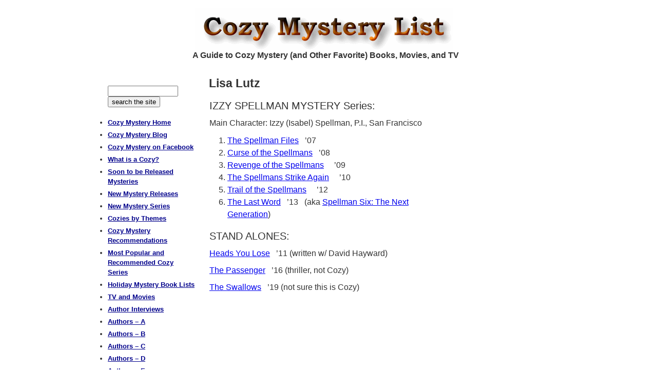

--- FILE ---
content_type: text/html; charset=UTF-8
request_url: https://cozy-mystery.com/lisa-lutz.html
body_size: 8943
content:
<!DOCTYPE html>
<html lang="en-US">
<head >
<meta charset="UTF-8" />
<meta name="description" content="Lisa Lutz book list" />
<meta name="keywords" content="cozy, cozy mystery, cozy mysteries, Lisa Lutz books, Lisa Lutz book list, Lisa Lutz bibliography, Lisa Lutz chronological, Izzy Spellman books, Izzy Spellman book list, Izzy Spellman bibliography, Izzy Spellman mysteries" />
<meta name="viewport" content="width=device-width, initial-scale=1" />
<meta name="viewport" content="width=device-width, initial-scale=1.0" id="dynamik-viewport"/>
<title>Lisa Lutz | Cozy Mystery List</title>
<meta name='robots' content='max-image-preview:large' />
	<style>img:is([sizes="auto" i], [sizes^="auto," i]) { contain-intrinsic-size: 3000px 1500px }</style>
	<link rel='dns-prefetch' href='//stats.wp.com' />
<link rel="alternate" type="application/rss+xml" title="Cozy Mystery List &raquo; Feed" href="https://cozy-mystery.com/feed/" />
<link rel="alternate" type="application/rss+xml" title="Cozy Mystery List &raquo; Comments Feed" href="https://cozy-mystery.com/comments/feed/" />
<link rel="canonical" href="https://cozy-mystery.com/lisa-lutz.html" />
<script type="text/javascript">
/* <![CDATA[ */
window._wpemojiSettings = {"baseUrl":"https:\/\/s.w.org\/images\/core\/emoji\/16.0.1\/72x72\/","ext":".png","svgUrl":"https:\/\/s.w.org\/images\/core\/emoji\/16.0.1\/svg\/","svgExt":".svg","source":{"concatemoji":"https:\/\/cozy-mystery.com\/wp-includes\/js\/wp-emoji-release.min.js?ver=6.8.3"}};
/*! This file is auto-generated */
!function(s,n){var o,i,e;function c(e){try{var t={supportTests:e,timestamp:(new Date).valueOf()};sessionStorage.setItem(o,JSON.stringify(t))}catch(e){}}function p(e,t,n){e.clearRect(0,0,e.canvas.width,e.canvas.height),e.fillText(t,0,0);var t=new Uint32Array(e.getImageData(0,0,e.canvas.width,e.canvas.height).data),a=(e.clearRect(0,0,e.canvas.width,e.canvas.height),e.fillText(n,0,0),new Uint32Array(e.getImageData(0,0,e.canvas.width,e.canvas.height).data));return t.every(function(e,t){return e===a[t]})}function u(e,t){e.clearRect(0,0,e.canvas.width,e.canvas.height),e.fillText(t,0,0);for(var n=e.getImageData(16,16,1,1),a=0;a<n.data.length;a++)if(0!==n.data[a])return!1;return!0}function f(e,t,n,a){switch(t){case"flag":return n(e,"\ud83c\udff3\ufe0f\u200d\u26a7\ufe0f","\ud83c\udff3\ufe0f\u200b\u26a7\ufe0f")?!1:!n(e,"\ud83c\udde8\ud83c\uddf6","\ud83c\udde8\u200b\ud83c\uddf6")&&!n(e,"\ud83c\udff4\udb40\udc67\udb40\udc62\udb40\udc65\udb40\udc6e\udb40\udc67\udb40\udc7f","\ud83c\udff4\u200b\udb40\udc67\u200b\udb40\udc62\u200b\udb40\udc65\u200b\udb40\udc6e\u200b\udb40\udc67\u200b\udb40\udc7f");case"emoji":return!a(e,"\ud83e\udedf")}return!1}function g(e,t,n,a){var r="undefined"!=typeof WorkerGlobalScope&&self instanceof WorkerGlobalScope?new OffscreenCanvas(300,150):s.createElement("canvas"),o=r.getContext("2d",{willReadFrequently:!0}),i=(o.textBaseline="top",o.font="600 32px Arial",{});return e.forEach(function(e){i[e]=t(o,e,n,a)}),i}function t(e){var t=s.createElement("script");t.src=e,t.defer=!0,s.head.appendChild(t)}"undefined"!=typeof Promise&&(o="wpEmojiSettingsSupports",i=["flag","emoji"],n.supports={everything:!0,everythingExceptFlag:!0},e=new Promise(function(e){s.addEventListener("DOMContentLoaded",e,{once:!0})}),new Promise(function(t){var n=function(){try{var e=JSON.parse(sessionStorage.getItem(o));if("object"==typeof e&&"number"==typeof e.timestamp&&(new Date).valueOf()<e.timestamp+604800&&"object"==typeof e.supportTests)return e.supportTests}catch(e){}return null}();if(!n){if("undefined"!=typeof Worker&&"undefined"!=typeof OffscreenCanvas&&"undefined"!=typeof URL&&URL.createObjectURL&&"undefined"!=typeof Blob)try{var e="postMessage("+g.toString()+"("+[JSON.stringify(i),f.toString(),p.toString(),u.toString()].join(",")+"));",a=new Blob([e],{type:"text/javascript"}),r=new Worker(URL.createObjectURL(a),{name:"wpTestEmojiSupports"});return void(r.onmessage=function(e){c(n=e.data),r.terminate(),t(n)})}catch(e){}c(n=g(i,f,p,u))}t(n)}).then(function(e){for(var t in e)n.supports[t]=e[t],n.supports.everything=n.supports.everything&&n.supports[t],"flag"!==t&&(n.supports.everythingExceptFlag=n.supports.everythingExceptFlag&&n.supports[t]);n.supports.everythingExceptFlag=n.supports.everythingExceptFlag&&!n.supports.flag,n.DOMReady=!1,n.readyCallback=function(){n.DOMReady=!0}}).then(function(){return e}).then(function(){var e;n.supports.everything||(n.readyCallback(),(e=n.source||{}).concatemoji?t(e.concatemoji):e.wpemoji&&e.twemoji&&(t(e.twemoji),t(e.wpemoji)))}))}((window,document),window._wpemojiSettings);
/* ]]> */
</script>

<link rel='stylesheet' id='dynamik_minified_stylesheet-css' href='https://cozy-mystery.com/wp-content/uploads/dynamik-gen/theme/dynamik-min.css?ver=1760035530' type='text/css' media='all' />
<style id='wp-emoji-styles-inline-css' type='text/css'>

	img.wp-smiley, img.emoji {
		display: inline !important;
		border: none !important;
		box-shadow: none !important;
		height: 1em !important;
		width: 1em !important;
		margin: 0 0.07em !important;
		vertical-align: -0.1em !important;
		background: none !important;
		padding: 0 !important;
	}
</style>
<link rel='stylesheet' id='wp-block-library-css' href='https://cozy-mystery.com/wp-includes/css/dist/block-library/style.min.css?ver=6.8.3' type='text/css' media='all' />
<style id='classic-theme-styles-inline-css' type='text/css'>
/*! This file is auto-generated */
.wp-block-button__link{color:#fff;background-color:#32373c;border-radius:9999px;box-shadow:none;text-decoration:none;padding:calc(.667em + 2px) calc(1.333em + 2px);font-size:1.125em}.wp-block-file__button{background:#32373c;color:#fff;text-decoration:none}
</style>
<link rel='stylesheet' id='mediaelement-css' href='https://cozy-mystery.com/wp-includes/js/mediaelement/mediaelementplayer-legacy.min.css?ver=4.2.17' type='text/css' media='all' />
<link rel='stylesheet' id='wp-mediaelement-css' href='https://cozy-mystery.com/wp-includes/js/mediaelement/wp-mediaelement.min.css?ver=6.8.3' type='text/css' media='all' />
<style id='jetpack-sharing-buttons-style-inline-css' type='text/css'>
.jetpack-sharing-buttons__services-list{display:flex;flex-direction:row;flex-wrap:wrap;gap:0;list-style-type:none;margin:5px;padding:0}.jetpack-sharing-buttons__services-list.has-small-icon-size{font-size:12px}.jetpack-sharing-buttons__services-list.has-normal-icon-size{font-size:16px}.jetpack-sharing-buttons__services-list.has-large-icon-size{font-size:24px}.jetpack-sharing-buttons__services-list.has-huge-icon-size{font-size:36px}@media print{.jetpack-sharing-buttons__services-list{display:none!important}}.editor-styles-wrapper .wp-block-jetpack-sharing-buttons{gap:0;padding-inline-start:0}ul.jetpack-sharing-buttons__services-list.has-background{padding:1.25em 2.375em}
</style>
<style id='global-styles-inline-css' type='text/css'>
:root{--wp--preset--aspect-ratio--square: 1;--wp--preset--aspect-ratio--4-3: 4/3;--wp--preset--aspect-ratio--3-4: 3/4;--wp--preset--aspect-ratio--3-2: 3/2;--wp--preset--aspect-ratio--2-3: 2/3;--wp--preset--aspect-ratio--16-9: 16/9;--wp--preset--aspect-ratio--9-16: 9/16;--wp--preset--color--black: #000000;--wp--preset--color--cyan-bluish-gray: #abb8c3;--wp--preset--color--white: #ffffff;--wp--preset--color--pale-pink: #f78da7;--wp--preset--color--vivid-red: #cf2e2e;--wp--preset--color--luminous-vivid-orange: #ff6900;--wp--preset--color--luminous-vivid-amber: #fcb900;--wp--preset--color--light-green-cyan: #7bdcb5;--wp--preset--color--vivid-green-cyan: #00d084;--wp--preset--color--pale-cyan-blue: #8ed1fc;--wp--preset--color--vivid-cyan-blue: #0693e3;--wp--preset--color--vivid-purple: #9b51e0;--wp--preset--gradient--vivid-cyan-blue-to-vivid-purple: linear-gradient(135deg,rgba(6,147,227,1) 0%,rgb(155,81,224) 100%);--wp--preset--gradient--light-green-cyan-to-vivid-green-cyan: linear-gradient(135deg,rgb(122,220,180) 0%,rgb(0,208,130) 100%);--wp--preset--gradient--luminous-vivid-amber-to-luminous-vivid-orange: linear-gradient(135deg,rgba(252,185,0,1) 0%,rgba(255,105,0,1) 100%);--wp--preset--gradient--luminous-vivid-orange-to-vivid-red: linear-gradient(135deg,rgba(255,105,0,1) 0%,rgb(207,46,46) 100%);--wp--preset--gradient--very-light-gray-to-cyan-bluish-gray: linear-gradient(135deg,rgb(238,238,238) 0%,rgb(169,184,195) 100%);--wp--preset--gradient--cool-to-warm-spectrum: linear-gradient(135deg,rgb(74,234,220) 0%,rgb(151,120,209) 20%,rgb(207,42,186) 40%,rgb(238,44,130) 60%,rgb(251,105,98) 80%,rgb(254,248,76) 100%);--wp--preset--gradient--blush-light-purple: linear-gradient(135deg,rgb(255,206,236) 0%,rgb(152,150,240) 100%);--wp--preset--gradient--blush-bordeaux: linear-gradient(135deg,rgb(254,205,165) 0%,rgb(254,45,45) 50%,rgb(107,0,62) 100%);--wp--preset--gradient--luminous-dusk: linear-gradient(135deg,rgb(255,203,112) 0%,rgb(199,81,192) 50%,rgb(65,88,208) 100%);--wp--preset--gradient--pale-ocean: linear-gradient(135deg,rgb(255,245,203) 0%,rgb(182,227,212) 50%,rgb(51,167,181) 100%);--wp--preset--gradient--electric-grass: linear-gradient(135deg,rgb(202,248,128) 0%,rgb(113,206,126) 100%);--wp--preset--gradient--midnight: linear-gradient(135deg,rgb(2,3,129) 0%,rgb(40,116,252) 100%);--wp--preset--font-size--small: 13px;--wp--preset--font-size--medium: 20px;--wp--preset--font-size--large: 36px;--wp--preset--font-size--x-large: 42px;--wp--preset--spacing--20: 0.44rem;--wp--preset--spacing--30: 0.67rem;--wp--preset--spacing--40: 1rem;--wp--preset--spacing--50: 1.5rem;--wp--preset--spacing--60: 2.25rem;--wp--preset--spacing--70: 3.38rem;--wp--preset--spacing--80: 5.06rem;--wp--preset--shadow--natural: 6px 6px 9px rgba(0, 0, 0, 0.2);--wp--preset--shadow--deep: 12px 12px 50px rgba(0, 0, 0, 0.4);--wp--preset--shadow--sharp: 6px 6px 0px rgba(0, 0, 0, 0.2);--wp--preset--shadow--outlined: 6px 6px 0px -3px rgba(255, 255, 255, 1), 6px 6px rgba(0, 0, 0, 1);--wp--preset--shadow--crisp: 6px 6px 0px rgba(0, 0, 0, 1);}:where(.is-layout-flex){gap: 0.5em;}:where(.is-layout-grid){gap: 0.5em;}body .is-layout-flex{display: flex;}.is-layout-flex{flex-wrap: wrap;align-items: center;}.is-layout-flex > :is(*, div){margin: 0;}body .is-layout-grid{display: grid;}.is-layout-grid > :is(*, div){margin: 0;}:where(.wp-block-columns.is-layout-flex){gap: 2em;}:where(.wp-block-columns.is-layout-grid){gap: 2em;}:where(.wp-block-post-template.is-layout-flex){gap: 1.25em;}:where(.wp-block-post-template.is-layout-grid){gap: 1.25em;}.has-black-color{color: var(--wp--preset--color--black) !important;}.has-cyan-bluish-gray-color{color: var(--wp--preset--color--cyan-bluish-gray) !important;}.has-white-color{color: var(--wp--preset--color--white) !important;}.has-pale-pink-color{color: var(--wp--preset--color--pale-pink) !important;}.has-vivid-red-color{color: var(--wp--preset--color--vivid-red) !important;}.has-luminous-vivid-orange-color{color: var(--wp--preset--color--luminous-vivid-orange) !important;}.has-luminous-vivid-amber-color{color: var(--wp--preset--color--luminous-vivid-amber) !important;}.has-light-green-cyan-color{color: var(--wp--preset--color--light-green-cyan) !important;}.has-vivid-green-cyan-color{color: var(--wp--preset--color--vivid-green-cyan) !important;}.has-pale-cyan-blue-color{color: var(--wp--preset--color--pale-cyan-blue) !important;}.has-vivid-cyan-blue-color{color: var(--wp--preset--color--vivid-cyan-blue) !important;}.has-vivid-purple-color{color: var(--wp--preset--color--vivid-purple) !important;}.has-black-background-color{background-color: var(--wp--preset--color--black) !important;}.has-cyan-bluish-gray-background-color{background-color: var(--wp--preset--color--cyan-bluish-gray) !important;}.has-white-background-color{background-color: var(--wp--preset--color--white) !important;}.has-pale-pink-background-color{background-color: var(--wp--preset--color--pale-pink) !important;}.has-vivid-red-background-color{background-color: var(--wp--preset--color--vivid-red) !important;}.has-luminous-vivid-orange-background-color{background-color: var(--wp--preset--color--luminous-vivid-orange) !important;}.has-luminous-vivid-amber-background-color{background-color: var(--wp--preset--color--luminous-vivid-amber) !important;}.has-light-green-cyan-background-color{background-color: var(--wp--preset--color--light-green-cyan) !important;}.has-vivid-green-cyan-background-color{background-color: var(--wp--preset--color--vivid-green-cyan) !important;}.has-pale-cyan-blue-background-color{background-color: var(--wp--preset--color--pale-cyan-blue) !important;}.has-vivid-cyan-blue-background-color{background-color: var(--wp--preset--color--vivid-cyan-blue) !important;}.has-vivid-purple-background-color{background-color: var(--wp--preset--color--vivid-purple) !important;}.has-black-border-color{border-color: var(--wp--preset--color--black) !important;}.has-cyan-bluish-gray-border-color{border-color: var(--wp--preset--color--cyan-bluish-gray) !important;}.has-white-border-color{border-color: var(--wp--preset--color--white) !important;}.has-pale-pink-border-color{border-color: var(--wp--preset--color--pale-pink) !important;}.has-vivid-red-border-color{border-color: var(--wp--preset--color--vivid-red) !important;}.has-luminous-vivid-orange-border-color{border-color: var(--wp--preset--color--luminous-vivid-orange) !important;}.has-luminous-vivid-amber-border-color{border-color: var(--wp--preset--color--luminous-vivid-amber) !important;}.has-light-green-cyan-border-color{border-color: var(--wp--preset--color--light-green-cyan) !important;}.has-vivid-green-cyan-border-color{border-color: var(--wp--preset--color--vivid-green-cyan) !important;}.has-pale-cyan-blue-border-color{border-color: var(--wp--preset--color--pale-cyan-blue) !important;}.has-vivid-cyan-blue-border-color{border-color: var(--wp--preset--color--vivid-cyan-blue) !important;}.has-vivid-purple-border-color{border-color: var(--wp--preset--color--vivid-purple) !important;}.has-vivid-cyan-blue-to-vivid-purple-gradient-background{background: var(--wp--preset--gradient--vivid-cyan-blue-to-vivid-purple) !important;}.has-light-green-cyan-to-vivid-green-cyan-gradient-background{background: var(--wp--preset--gradient--light-green-cyan-to-vivid-green-cyan) !important;}.has-luminous-vivid-amber-to-luminous-vivid-orange-gradient-background{background: var(--wp--preset--gradient--luminous-vivid-amber-to-luminous-vivid-orange) !important;}.has-luminous-vivid-orange-to-vivid-red-gradient-background{background: var(--wp--preset--gradient--luminous-vivid-orange-to-vivid-red) !important;}.has-very-light-gray-to-cyan-bluish-gray-gradient-background{background: var(--wp--preset--gradient--very-light-gray-to-cyan-bluish-gray) !important;}.has-cool-to-warm-spectrum-gradient-background{background: var(--wp--preset--gradient--cool-to-warm-spectrum) !important;}.has-blush-light-purple-gradient-background{background: var(--wp--preset--gradient--blush-light-purple) !important;}.has-blush-bordeaux-gradient-background{background: var(--wp--preset--gradient--blush-bordeaux) !important;}.has-luminous-dusk-gradient-background{background: var(--wp--preset--gradient--luminous-dusk) !important;}.has-pale-ocean-gradient-background{background: var(--wp--preset--gradient--pale-ocean) !important;}.has-electric-grass-gradient-background{background: var(--wp--preset--gradient--electric-grass) !important;}.has-midnight-gradient-background{background: var(--wp--preset--gradient--midnight) !important;}.has-small-font-size{font-size: var(--wp--preset--font-size--small) !important;}.has-medium-font-size{font-size: var(--wp--preset--font-size--medium) !important;}.has-large-font-size{font-size: var(--wp--preset--font-size--large) !important;}.has-x-large-font-size{font-size: var(--wp--preset--font-size--x-large) !important;}
:where(.wp-block-post-template.is-layout-flex){gap: 1.25em;}:where(.wp-block-post-template.is-layout-grid){gap: 1.25em;}
:where(.wp-block-columns.is-layout-flex){gap: 2em;}:where(.wp-block-columns.is-layout-grid){gap: 2em;}
:root :where(.wp-block-pullquote){font-size: 1.5em;line-height: 1.6;}
</style>
<link rel='stylesheet' id='hamburger.css-css' href='https://cozy-mystery.com/wp-content/plugins/wp-responsive-menu/assets/css/wpr-hamburger.css?ver=3.2.1' type='text/css' media='all' />
<link rel='stylesheet' id='wprmenu.css-css' href='https://cozy-mystery.com/wp-content/plugins/wp-responsive-menu/assets/css/wprmenu.css?ver=3.2.1' type='text/css' media='all' />
<style id='wprmenu.css-inline-css' type='text/css'>
@media only screen and ( max-width: 850px ) {html body div.wprm-wrapper {overflow: scroll;}html body div.wprm-overlay{ background: rgb(0,0,0) }#wprmenu_bar {background-image: url();background-size: cover ;background-repeat: repeat;}#wprmenu_bar {background-color: #0D0D0D;}html body div#mg-wprm-wrap .wpr_submit .icon.icon-search {color: #FFFFFF;}#wprmenu_bar .menu_title,#wprmenu_bar .wprmenu_icon_menu,#wprmenu_bar .menu_title a {color: #F2F2F2;}#wprmenu_bar .menu_title a {font-size: 16px;font-weight: normal;}#mg-wprm-wrap li.menu-item a {font-size: 14px;text-transform: uppercase;font-weight: bold;}#mg-wprm-wrap li.menu-item-has-children ul.sub-menu a {font-size: 15px;text-transform: uppercase;font-weight: bold;}#mg-wprm-wrap li.current-menu-item > a {background: #d53f3f;}#mg-wprm-wrap li.current-menu-item > a,#mg-wprm-wrap li.current-menu-item span.wprmenu_icon{color: #FFFFFF !important;}#mg-wprm-wrap {background-color: #2E2E2E;}.cbp-spmenu-push-toright,.cbp-spmenu-push-toright .mm-slideout {left: 50% ;}.cbp-spmenu-push-toleft {left: -50% ;}#mg-wprm-wrap.cbp-spmenu-right,#mg-wprm-wrap.cbp-spmenu-left,#mg-wprm-wrap.cbp-spmenu-right.custom,#mg-wprm-wrap.cbp-spmenu-left.custom,.cbp-spmenu-vertical {width: 50%;max-width: 400px;}#mg-wprm-wrap ul#wprmenu_menu_ul li.menu-item a,div#mg-wprm-wrap ul li span.wprmenu_icon {color: #ffffff;}#mg-wprm-wrap ul#wprmenu_menu_ul li.menu-item:valid ~ a{color: #FFFFFF;}#mg-wprm-wrap ul#wprmenu_menu_ul li.menu-item a:hover {background: #d53f3f;color: #ffffff !important;}div#mg-wprm-wrap ul>li:hover>span.wprmenu_icon {color: #ffffff !important;}.wprmenu_bar .hamburger-inner,.wprmenu_bar .hamburger-inner::before,.wprmenu_bar .hamburger-inner::after {background: #FFFFFF;}.wprmenu_bar .hamburger:hover .hamburger-inner,.wprmenu_bar .hamburger:hover .hamburger-inner::before,.wprmenu_bar .hamburger:hover .hamburger-inner::after {background: #FFFFFF;}div.wprmenu_bar div.hamburger{padding-right: 6px !important;}#wprmenu_menu.left {width:50%;left: -50%;right: auto;}#wprmenu_menu.right {width:50%;right: -50%;left: auto;}html body div#wprmenu_bar {height : 42px;}#mg-wprm-wrap.cbp-spmenu-left,#mg-wprm-wrap.cbp-spmenu-right,#mg-widgetmenu-wrap.cbp-spmenu-widget-left,#mg-widgetmenu-wrap.cbp-spmenu-widget-right {top: 42px !important;}.wprmenu_bar .hamburger {float: left;}.wprmenu_bar #custom_menu_icon.hamburger {top: 0px;left: 0px;float: left !important;background-color: #CCCCCC;}.wpr_custom_menu #custom_menu_icon {display: block;}html { padding-top: 42px !important; }#wprmenu_bar,#mg-wprm-wrap { display: block; }div#wpadminbar { position: fixed; }}
</style>
<link rel='stylesheet' id='wpr_icons-css' href='https://cozy-mystery.com/wp-content/plugins/wp-responsive-menu/inc/assets/icons/wpr-icons.css?ver=3.2.1' type='text/css' media='all' />
<script type="text/javascript" src="https://cozy-mystery.com/wp-includes/js/jquery/jquery.min.js?ver=3.7.1" id="jquery-core-js"></script>
<script type="text/javascript" src="https://cozy-mystery.com/wp-includes/js/jquery/jquery-migrate.min.js?ver=3.4.1" id="jquery-migrate-js"></script>
<script type="text/javascript" src="https://cozy-mystery.com/wp-content/plugins/wp-responsive-menu/assets/js/modernizr.custom.js?ver=3.2.1" id="modernizr-js"></script>
<script type="text/javascript" src="https://cozy-mystery.com/wp-content/plugins/wp-responsive-menu/assets/js/touchSwipe.js?ver=3.2.1" id="touchSwipe-js"></script>
<script type="text/javascript" id="wprmenu.js-js-extra">
/* <![CDATA[ */
var wprmenu = {"zooming":"yes","from_width":"850","push_width":"400","menu_width":"50","parent_click":"yes","swipe":"no","enable_overlay":"1","wprmenuDemoId":""};
/* ]]> */
</script>
<script type="text/javascript" src="https://cozy-mystery.com/wp-content/plugins/wp-responsive-menu/assets/js/wprmenu.js?ver=3.2.1" id="wprmenu.js-js"></script>
<link rel="https://api.w.org/" href="https://cozy-mystery.com/wp-json/" /><link rel="alternate" title="JSON" type="application/json" href="https://cozy-mystery.com/wp-json/wp/v2/pages/2357" /><link rel="EditURI" type="application/rsd+xml" title="RSD" href="https://cozy-mystery.com/xmlrpc.php?rsd" />
<link rel="alternate" title="oEmbed (JSON)" type="application/json+oembed" href="https://cozy-mystery.com/wp-json/oembed/1.0/embed?url=https%3A%2F%2Fcozy-mystery.com%2Flisa-lutz.html" />
<link rel="alternate" title="oEmbed (XML)" type="text/xml+oembed" href="https://cozy-mystery.com/wp-json/oembed/1.0/embed?url=https%3A%2F%2Fcozy-mystery.com%2Flisa-lutz.html&#038;format=xml" />
	<style>img#wpstats{display:none}</style>
		<link rel="icon" href="https://cozy-mystery.com/wp-content/uploads/dynamik-gen/theme/images/favicon.ico" />
<meta name="msapplication-config" content="none"/>
<!-- Global site tag (gtag.js) - Google Analytics -->
<script async src="https://www.googletagmanager.com/gtag/js?id=UA-435499-11"></script>
<script>
  window.dataLayer = window.dataLayer || [];
  function gtag(){dataLayer.push(arguments);}
  gtag('js', new Date());

  gtag('config', 'UA-435499-11');
</script>
<!-- Google tag (gtag.js) -->
<script async src="https://www.googletagmanager.com/gtag/js?id=G-0EK93Z4WMF"></script>
<script>
  window.dataLayer = window.dataLayer || [];
  function gtag(){dataLayer.push(arguments);}
  gtag('js', new Date());

  gtag('config', 'G-0EK93Z4WMF');
</script>
<script src="//inc.freefind.com/inc/ffse-overlay.min.js" async></script>		<style type="text/css" id="wp-custom-css">
			/*
You can add your own CSS here.

Click the help icon above to learn more.
*/		</style>
		</head>
<body class="wp-singular page-template-default page page-id-2357 wp-theme-genesis wp-child-theme-dynamik-gen header-image header-full-width sidebar-content genesis-breadcrumbs-hidden unknown-os ie11 override" itemscope itemtype="https://schema.org/WebPage"><div class="site-container"><header class="site-header" itemscope itemtype="https://schema.org/WPHeader"><div class="wrap"><div class="title-area"><p class="site-title" itemprop="headline"><a href="https://cozy-mystery.com/">Cozy Mystery List</a></p><p class="site-description" itemprop="description">A Guide to Cozy Mystery (and Other Favorite) Books, Movies, and TV</p></div></div></header><h2 style=" margin: 0; margin-right: 12px;padding: 0px 0px 0; color: #333333; font-family: Arial, sans-serif; font-size: 16px; text-align: center; font-weight: bold;">A Guide to Cozy Mystery (and Other Favorite) Books, Movies, and TV</h2>
<div class="site-inner"><div class="content-sidebar-wrap"><main class="content"><article class="post-2357 page type-page status-publish entry override" aria-label="Lisa Lutz" itemscope itemtype="https://schema.org/CreativeWork"><header class="entry-header"><h1 class="entry-title" itemprop="headline">Lisa Lutz</h1>
</header><div class="entry-content" itemprop="text"><table style="height: 0px;" width="100%" cellpadding="8">
<tbody>
<tr>
<td style="vertical-align: top;" scope="col">
<h4>IZZY SPELLMAN MYSTERY Series:</h4>
<p>Main Character: Izzy (Isabel) Spellman, P.I., San Francisco</p>
<ol>
<li><a href="http://www.amazon.com/exec/obidos/ASIN/1416532404/httpwwwmarkes-20">The Spellman Files</a>   &#8217;07</li>
<li><a href="http://www.amazon.com/exec/obidos/ASIN/1416532412/httpwwwmarkes-20"> Curse of the Spellmans</a>   &#8217;08</li>
<li><a href="http://www.amazon.com/exec/obidos/ASIN/1416593381/httpwwwmarkes-20">Revenge of the Spellmans</a>     &#8217;09</li>
<li><a href="http://www.amazon.com/exec/obidos/ASIN/1416593403/httpwwwmarkes-20">The Spellmans Strike Again</a>     &#8217;10</li>
<li><a href="http://www.amazon.com/exec/obidos/ASIN/1451608128/httpwwwmarkes-20"> Trail of the Spellmans</a>     &#8217;12</li>
<li><a href="http://www.amazon.com/exec/obidos/ASIN/1451686668/httpwwwmarkes-20">The Last Word</a>   &#8217;13   (aka <a href="http://www.amazon.com/exec/obidos/ASIN/1451686676/httpwwwmarkes-20"> Spellman Six: The Next Generation</a>)</li>
</ol>
<h4>STAND ALONES:</h4>
<p><a href="http://www.amazon.com/exec/obidos/ASIN/0399157409/httpwwwmarkes-20"> Heads You Lose</a>   &#8217;11 (written w/ David Hayward)</p>
<p><a href="http://www.amazon.com/dp/B014DXC07U/?tag=httpwwwmarkes-20">The Passenger</a>   &#8217;16 (thriller, not Cozy)</p>
<p><a href="https://amzn.to/2UYKohw">The Swallows</a>   &#8217;19 (not sure this is Cozy)</p>
</td>
<td style="width: 26%; text-align: center; vertical-align: top;" scope="col">
<p>&nbsp;</p>
</p>
<p>&nbsp;</p>
</p>
<p>&nbsp;</p>
</p>
<p>&nbsp;</p>
</p>
</td>
</tr>
</tbody>
</table>
<p>&nbsp;</p>
</div></article><img src="https://cozy-mystery.com/wp-content/themes/dynamik-gen/images/content-filler.png" class="dynamik-content-filler-img" alt=""></main><aside class="sidebar sidebar-primary widget-area" role="complementary" aria-label="Primary Sidebar" itemscope itemtype="https://schema.org/WPSideBar"><section id="text-9" class="widget widget_text"><div class="widget-wrap">			<div class="textwidget"><p><!-- start of search box html --></p>
<table border="0" cellspacing="0" cellpadding="0">
<tbody>
<tr>
<td style="font-family: Arial, Helvetica, sans-serif; font-size: 10pt;">
<form style="margin: 0px; margin-top: 4px;" accept-charset="utf-8" action="https://search.freefind.com/find.html" method="get" target="_self"><input name="si" type="hidden" value="97306435" /> <input name="pid" type="hidden" value="r" /> <input name="n" type="hidden" value="0" /> <input name="_charset_" type="hidden" value="" /> <input name="bcd" type="hidden" value="÷" /> <input name="query" size="15" type="text" /> <input type="submit" value="search the site" /></form>
</td>
</tr>
</tbody>
</table>
<p><!-- end of search box html --></p>
</div>
		</div></section>
<section id="nav_menu-2" class="widget widget_nav_menu"><div class="widget-wrap"><div class="menu-main-container"><ul id="menu-main" class="menu"><li id="menu-item-107" class="menu-item menu-item-type-post_type menu-item-object-page menu-item-home menu-item-107"><a href="https://cozy-mystery.com/" itemprop="url">Cozy Mystery Home</a></li>
<li id="menu-item-108" class="menu-item menu-item-type-custom menu-item-object-custom menu-item-108"><a href="https://cozy-mystery.com/blog/" itemprop="url">Cozy Mystery Blog</a></li>
<li id="menu-item-109" class="menu-item menu-item-type-custom menu-item-object-custom menu-item-109"><a href="https://www.facebook.com/pages/Cozy-Mysterycom/490310167754983" itemprop="url">Cozy Mystery on Facebook</a></li>
<li id="menu-item-111" class="menu-item menu-item-type-custom menu-item-object-custom menu-item-111"><a href="https://cozy-mystery.com/Definition-of-a-Cozy-Mystery.html" itemprop="url">What is a Cozy?</a></li>
<li id="menu-item-1088" class="menu-item menu-item-type-custom menu-item-object-custom menu-item-1088"><a href="https://cozy-mystery.com/blog/soon-to-be-released-mysteries" itemprop="url">Soon to be Released Mysteries</a></li>
<li id="menu-item-22475" class="menu-item menu-item-type-custom menu-item-object-custom menu-item-22475"><a href="https://cozy-mystery.com/blog/monthly-releases/" itemprop="url">New Mystery Releases</a></li>
<li id="menu-item-2506" class="menu-item menu-item-type-post_type menu-item-object-page menu-item-2506"><a href="https://cozy-mystery.com/new-cozy-mystery-book-series.html" itemprop="url">New Mystery Series</a></li>
<li id="menu-item-2505" class="menu-item menu-item-type-post_type menu-item-object-page menu-item-2505"><a href="https://cozy-mystery.com/cozy-mysteries-by-themes.html" itemprop="url">Cozies by Themes</a></li>
<li id="menu-item-22474" class="menu-item menu-item-type-custom menu-item-object-custom menu-item-22474"><a href="https://cozy-mystery.com/blog/monthly-recommendations/" itemprop="url">Cozy Mystery Recommendations</a></li>
<li id="menu-item-22473" class="menu-item menu-item-type-custom menu-item-object-custom menu-item-22473"><a href="https://cozy-mystery.com/blog/most-popular-and-recommended-cozy-mystery-series/" itemprop="url">Most Popular and Recommended Cozy Series</a></li>
<li id="menu-item-2526" class="menu-item menu-item-type-post_type menu-item-object-page menu-item-2526"><a href="https://cozy-mystery.com/holiday-mystery-book-lists.html" itemprop="url">Holiday Mystery Book Lists</a></li>
<li id="menu-item-1182" class="menu-item menu-item-type-post_type menu-item-object-page menu-item-1182"><a href="https://cozy-mystery.com/cozy-mystery-tv-and-movies.html" itemprop="url">TV and Movies</a></li>
<li id="menu-item-1179" class="menu-item menu-item-type-post_type menu-item-object-page menu-item-1179"><a href="https://cozy-mystery.com/author-interviews.html" itemprop="url">Author Interviews</a></li>
<li id="menu-item-154" class="menu-item menu-item-type-post_type menu-item-object-page menu-item-154"><a href="https://cozy-mystery.com/authors-a.html" itemprop="url">Authors – A</a></li>
<li id="menu-item-314" class="menu-item menu-item-type-post_type menu-item-object-page menu-item-314"><a href="https://cozy-mystery.com/cozy-mystery-books-b.html" itemprop="url">Authors – B</a></li>
<li id="menu-item-315" class="menu-item menu-item-type-post_type menu-item-object-page menu-item-315"><a href="https://cozy-mystery.com/authors-c.html" itemprop="url">Authors – C</a></li>
<li id="menu-item-316" class="menu-item menu-item-type-post_type menu-item-object-page menu-item-316"><a href="https://cozy-mystery.com/authors_d.html" itemprop="url">Authors – D</a></li>
<li id="menu-item-317" class="menu-item menu-item-type-post_type menu-item-object-page menu-item-317"><a href="https://cozy-mystery.com/authors-e.html" itemprop="url">Authors – E</a></li>
<li id="menu-item-313" class="menu-item menu-item-type-post_type menu-item-object-page menu-item-313"><a href="https://cozy-mystery.com/authors_f.html" itemprop="url">Authors – F</a></li>
<li id="menu-item-312" class="menu-item menu-item-type-post_type menu-item-object-page menu-item-312"><a href="https://cozy-mystery.com/authors-g.html" itemprop="url">Authors – G</a></li>
<li id="menu-item-311" class="menu-item menu-item-type-post_type menu-item-object-page menu-item-311"><a href="https://cozy-mystery.com/authors_h.html" itemprop="url">Authors – H</a></li>
<li id="menu-item-310" class="menu-item menu-item-type-post_type menu-item-object-page menu-item-310"><a href="https://cozy-mystery.com/authors-i.html" itemprop="url">Authors – I</a></li>
<li id="menu-item-309" class="menu-item menu-item-type-post_type menu-item-object-page menu-item-309"><a href="https://cozy-mystery.com/authors-j.html" itemprop="url">Authors – J</a></li>
<li id="menu-item-308" class="menu-item menu-item-type-post_type menu-item-object-page menu-item-308"><a href="https://cozy-mystery.com/authors-k.html" itemprop="url">Authors – K</a></li>
<li id="menu-item-307" class="menu-item menu-item-type-post_type menu-item-object-page menu-item-307"><a href="https://cozy-mystery.com/authors-l.html" itemprop="url">Authors – L</a></li>
<li id="menu-item-306" class="menu-item menu-item-type-post_type menu-item-object-page menu-item-306"><a href="https://cozy-mystery.com/authors-m.html" itemprop="url">Authors – M</a></li>
<li id="menu-item-305" class="menu-item menu-item-type-post_type menu-item-object-page menu-item-305"><a href="https://cozy-mystery.com/authors-n-o.html" itemprop="url">Authors – N &#038; O</a></li>
<li id="menu-item-304" class="menu-item menu-item-type-post_type menu-item-object-page menu-item-304"><a href="https://cozy-mystery.com/authors_p-q.html" itemprop="url">Authors – P &#038; Q</a></li>
<li id="menu-item-303" class="menu-item menu-item-type-post_type menu-item-object-page menu-item-303"><a href="https://cozy-mystery.com/authors-r.html" itemprop="url">Authors – R</a></li>
<li id="menu-item-302" class="menu-item menu-item-type-post_type menu-item-object-page menu-item-302"><a href="https://cozy-mystery.com/authors-s.html" itemprop="url">Authors – S</a></li>
<li id="menu-item-301" class="menu-item menu-item-type-post_type menu-item-object-page menu-item-301"><a href="https://cozy-mystery.com/authors-t.html" itemprop="url">Authors – T</a></li>
<li id="menu-item-300" class="menu-item menu-item-type-post_type menu-item-object-page menu-item-300"><a href="https://cozy-mystery.com/authors-u-v.html" itemprop="url">Authors – U &#038; V</a></li>
<li id="menu-item-299" class="menu-item menu-item-type-post_type menu-item-object-page menu-item-299"><a href="https://cozy-mystery.com/authors-w.html" itemprop="url">Authors &#8211; W &#038; Y</a></li>
<li id="menu-item-2405" class="menu-item menu-item-type-post_type menu-item-object-page menu-item-2405"><a href="https://cozy-mystery.com/mystery-book-awards.html" itemprop="url">Mystery Book Awards</a></li>
</ul></div></div></section>
</aside></div></div><footer class="site-footer" itemscope itemtype="https://schema.org/WPFooter"><div class="wrap"><center><p><span style="font-size: 14px;">My site is supported by earnings from the links. Thank you!</span></p>
<hr>
<center><p><a href="https://www.Cozy-Mystery.com">Cozy Mystery List Home</a> | 
<a href="https://cozy-mystery.com/Full-Disclosure.html">Affiliate Disclosure<a> | 
<a href="https://www.Cozy-Mystery.com/blog/">Cozy Mystery Blog Home</a> | 
<a href="https://cozy-mystery.com/Privacy-Policy.html">Privacy Policy</a> | 
<a href="https://cozy-mystery.com/Contact-Us.html">Contact Me</a> | 
<a href="https://cozy-mystery.com/blog/about-the-cozy-mystery-list-lady-who-what-where-when-how-and-why">About</a> | 
<a href="https://cozy-mystery.com/cozy-mystery-links.html">Cozy Mystery Links</a> | 
<a href="https://cozy-mystery.com/blog/sitemap/">Cozy Mystery Blog Sitemap</a> |
<a href="https://cozy-mystery.com/blog/about-the-cozy-mystery-list-lady-who-what-where-when-how-and-why/">About</a> |
<a href="https://cozy-mystery.com/sitemap.html">Sitemap</a></p></center> 
<br><center><p>Copyright &copy 2006-2026,
<a href="https://cozy-mystery.com"> Cozy-Mystery.Com,</a> All rights reserved. 
<br>A Guide to Cozy Mystery Books, Movies, and TV</p><br/></center>
</div></footer></div><script type="speculationrules">
{"prefetch":[{"source":"document","where":{"and":[{"href_matches":"\/*"},{"not":{"href_matches":["\/wp-*.php","\/wp-admin\/*","\/wp-content\/uploads\/*","\/wp-content\/*","\/wp-content\/plugins\/*","\/wp-content\/themes\/dynamik-gen\/*","\/wp-content\/themes\/genesis\/*","\/*\\?(.+)"]}},{"not":{"selector_matches":"a[rel~=\"nofollow\"]"}},{"not":{"selector_matches":".no-prefetch, .no-prefetch a"}}]},"eagerness":"conservative"}]}
</script>

			<div class="wprm-wrapper">
        
        <!-- Overlay Starts here -->
			 			   <div class="wprm-overlay"></div>
			         <!-- Overlay Ends here -->
			
			         <div id="wprmenu_bar" class="wprmenu_bar normalslide left">
  <div class="hamburger hamburger--slider">
    <span class="hamburger-box">
      <span class="hamburger-inner"></span>
    </span>
  </div>
  <div class="menu_title">
      <a href="https://cozy-mystery.com">
      MENU    </a>
      </div>
</div>			 
			<div class="cbp-spmenu cbp-spmenu-vertical cbp-spmenu-left default " id="mg-wprm-wrap">
				
				
				<ul id="wprmenu_menu_ul">
  
  <li class="menu-item menu-item-type-post_type menu-item-object-page menu-item-home menu-item-107"><a href="https://cozy-mystery.com/" itemprop="url">Cozy Mystery Home</a></li>
<li class="menu-item menu-item-type-custom menu-item-object-custom menu-item-108"><a href="https://cozy-mystery.com/blog/" itemprop="url">Cozy Mystery Blog</a></li>
<li class="menu-item menu-item-type-custom menu-item-object-custom menu-item-109"><a href="https://www.facebook.com/pages/Cozy-Mysterycom/490310167754983" itemprop="url">Cozy Mystery on Facebook</a></li>
<li class="menu-item menu-item-type-custom menu-item-object-custom menu-item-111"><a href="https://cozy-mystery.com/Definition-of-a-Cozy-Mystery.html" itemprop="url">What is a Cozy?</a></li>
<li class="menu-item menu-item-type-custom menu-item-object-custom menu-item-1088"><a href="https://cozy-mystery.com/blog/soon-to-be-released-mysteries" itemprop="url">Soon to be Released Mysteries</a></li>
<li class="menu-item menu-item-type-custom menu-item-object-custom menu-item-22475"><a href="https://cozy-mystery.com/blog/monthly-releases/" itemprop="url">New Mystery Releases</a></li>
<li class="menu-item menu-item-type-post_type menu-item-object-page menu-item-2506"><a href="https://cozy-mystery.com/new-cozy-mystery-book-series.html" itemprop="url">New Mystery Series</a></li>
<li class="menu-item menu-item-type-post_type menu-item-object-page menu-item-2505"><a href="https://cozy-mystery.com/cozy-mysteries-by-themes.html" itemprop="url">Cozies by Themes</a></li>
<li class="menu-item menu-item-type-custom menu-item-object-custom menu-item-22474"><a href="https://cozy-mystery.com/blog/monthly-recommendations/" itemprop="url">Cozy Mystery Recommendations</a></li>
<li class="menu-item menu-item-type-custom menu-item-object-custom menu-item-22473"><a href="https://cozy-mystery.com/blog/most-popular-and-recommended-cozy-mystery-series/" itemprop="url">Most Popular and Recommended Cozy Series</a></li>
<li class="menu-item menu-item-type-post_type menu-item-object-page menu-item-2526"><a href="https://cozy-mystery.com/holiday-mystery-book-lists.html" itemprop="url">Holiday Mystery Book Lists</a></li>
<li class="menu-item menu-item-type-post_type menu-item-object-page menu-item-1182"><a href="https://cozy-mystery.com/cozy-mystery-tv-and-movies.html" itemprop="url">TV and Movies</a></li>
<li class="menu-item menu-item-type-post_type menu-item-object-page menu-item-1179"><a href="https://cozy-mystery.com/author-interviews.html" itemprop="url">Author Interviews</a></li>
<li class="menu-item menu-item-type-post_type menu-item-object-page menu-item-154"><a href="https://cozy-mystery.com/authors-a.html" itemprop="url">Authors – A</a></li>
<li class="menu-item menu-item-type-post_type menu-item-object-page menu-item-314"><a href="https://cozy-mystery.com/cozy-mystery-books-b.html" itemprop="url">Authors – B</a></li>
<li class="menu-item menu-item-type-post_type menu-item-object-page menu-item-315"><a href="https://cozy-mystery.com/authors-c.html" itemprop="url">Authors – C</a></li>
<li class="menu-item menu-item-type-post_type menu-item-object-page menu-item-316"><a href="https://cozy-mystery.com/authors_d.html" itemprop="url">Authors – D</a></li>
<li class="menu-item menu-item-type-post_type menu-item-object-page menu-item-317"><a href="https://cozy-mystery.com/authors-e.html" itemprop="url">Authors – E</a></li>
<li class="menu-item menu-item-type-post_type menu-item-object-page menu-item-313"><a href="https://cozy-mystery.com/authors_f.html" itemprop="url">Authors – F</a></li>
<li class="menu-item menu-item-type-post_type menu-item-object-page menu-item-312"><a href="https://cozy-mystery.com/authors-g.html" itemprop="url">Authors – G</a></li>
<li class="menu-item menu-item-type-post_type menu-item-object-page menu-item-311"><a href="https://cozy-mystery.com/authors_h.html" itemprop="url">Authors – H</a></li>
<li class="menu-item menu-item-type-post_type menu-item-object-page menu-item-310"><a href="https://cozy-mystery.com/authors-i.html" itemprop="url">Authors – I</a></li>
<li class="menu-item menu-item-type-post_type menu-item-object-page menu-item-309"><a href="https://cozy-mystery.com/authors-j.html" itemprop="url">Authors – J</a></li>
<li class="menu-item menu-item-type-post_type menu-item-object-page menu-item-308"><a href="https://cozy-mystery.com/authors-k.html" itemprop="url">Authors – K</a></li>
<li class="menu-item menu-item-type-post_type menu-item-object-page menu-item-307"><a href="https://cozy-mystery.com/authors-l.html" itemprop="url">Authors – L</a></li>
<li class="menu-item menu-item-type-post_type menu-item-object-page menu-item-306"><a href="https://cozy-mystery.com/authors-m.html" itemprop="url">Authors – M</a></li>
<li class="menu-item menu-item-type-post_type menu-item-object-page menu-item-305"><a href="https://cozy-mystery.com/authors-n-o.html" itemprop="url">Authors – N &#038; O</a></li>
<li class="menu-item menu-item-type-post_type menu-item-object-page menu-item-304"><a href="https://cozy-mystery.com/authors_p-q.html" itemprop="url">Authors – P &#038; Q</a></li>
<li class="menu-item menu-item-type-post_type menu-item-object-page menu-item-303"><a href="https://cozy-mystery.com/authors-r.html" itemprop="url">Authors – R</a></li>
<li class="menu-item menu-item-type-post_type menu-item-object-page menu-item-302"><a href="https://cozy-mystery.com/authors-s.html" itemprop="url">Authors – S</a></li>
<li class="menu-item menu-item-type-post_type menu-item-object-page menu-item-301"><a href="https://cozy-mystery.com/authors-t.html" itemprop="url">Authors – T</a></li>
<li class="menu-item menu-item-type-post_type menu-item-object-page menu-item-300"><a href="https://cozy-mystery.com/authors-u-v.html" itemprop="url">Authors – U &#038; V</a></li>
<li class="menu-item menu-item-type-post_type menu-item-object-page menu-item-299"><a href="https://cozy-mystery.com/authors-w.html" itemprop="url">Authors &#8211; W &#038; Y</a></li>
<li class="menu-item menu-item-type-post_type menu-item-object-page menu-item-2405"><a href="https://cozy-mystery.com/mystery-book-awards.html" itemprop="url">Mystery Book Awards</a></li>

     
</ul>
				
				</div>
			</div>
			<script src="//z-na.amazon-adsystem.com/widgets/onejs?MarketPlace=US&adInstanceId=cf1a5ee9-40c9-4b9d-8110-da6e22fe6ef3"></script><script type="text/javascript" src="https://cozy-mystery.com/wp-includes/js/hoverIntent.min.js?ver=1.10.2" id="hoverIntent-js"></script>
<script type="text/javascript" src="https://cozy-mystery.com/wp-content/themes/genesis/lib/js/menu/superfish.min.js?ver=1.7.10" id="superfish-js"></script>
<script type="text/javascript" src="https://cozy-mystery.com/wp-content/themes/genesis/lib/js/menu/superfish.args.min.js?ver=3.6.0" id="superfish-args-js"></script>
<script type="text/javascript" src="https://cozy-mystery.com/wp-content/themes/dynamik-gen/lib/js/responsive.js?ver=2.6.9.95" id="responsive-js"></script>
<script type="text/javascript" id="jetpack-stats-js-before">
/* <![CDATA[ */
_stq = window._stq || [];
_stq.push([ "view", {"v":"ext","blog":"89827075","post":"2357","tz":"-6","srv":"cozy-mystery.com","j":"1:15.4"} ]);
_stq.push([ "clickTrackerInit", "89827075", "2357" ]);
/* ]]> */
</script>
<script type="text/javascript" src="https://stats.wp.com/e-202603.js" id="jetpack-stats-js" defer="defer" data-wp-strategy="defer"></script>
</body></html>


<!-- Page cached by LiteSpeed Cache 7.7 on 2026-01-15 12:20:17 -->